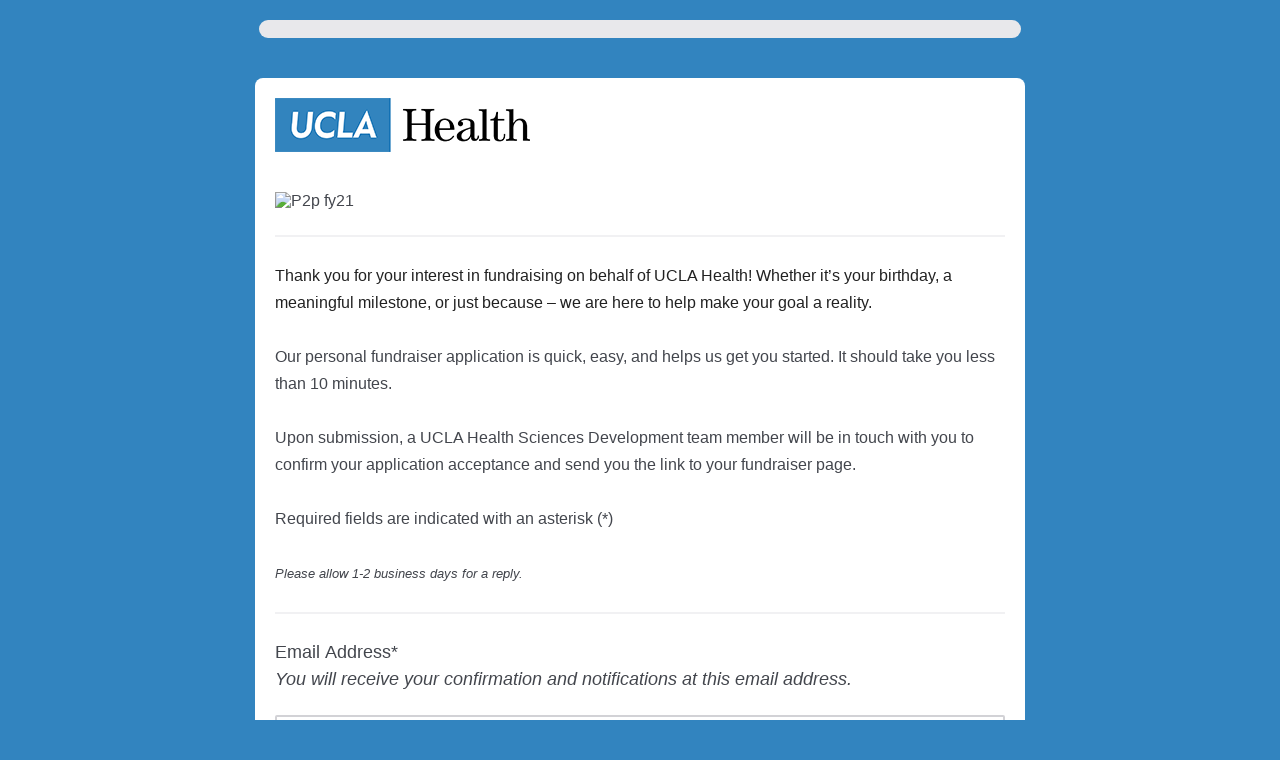

--- FILE ---
content_type: text/html; charset=utf-8
request_url: https://uclahs.az1.qualtrics.com/jfe/form/SV_87hV0ZCy7fvc3hH
body_size: 27222
content:
<!DOCTYPE html>
<html class="JFEScope">
<head>
    <meta charset="UTF-8">
    <meta http-equiv="X-UA-Compatible" content="IE=edge">
    <meta name="apple-mobile-web-app-capable" content="yes">
    <meta name="mobile-web-app-capable" content="yes">
    <title>UCLA Health Personal Fundraising | Create Your Fundraiser</title>
    
        <link rel="dns-prefetch" href="//co1.qualtrics.com/WRQualtricsShared/">
        <link rel="preconnect" href="//co1.qualtrics.com/WRQualtricsShared/">
    
    <meta name="description" content="Qualtrics sophisticated online survey software solutions make creating online surveys easy. Learn more about Research Suite and get a free account today.">
    <meta name="robots" content="noindex">
    <meta id="meta-viewport" name="viewport" content="width=device-width, initial-scale=1, minimum-scale=1, maximum-scale=2.5">
    <meta property="og:title" content="UCLA Health Personal Fundraising | Create Your Fundraiser">
    <meta property="og:description" content="Qualtrics sophisticated online survey software solutions make creating online surveys easy. Learn more about Research Suite and get a free account today.">
    
    <script>(function(w) {
  'use strict';
  if (w.history && w.history.replaceState) {
    var path = w.location.pathname;
    var jfePathRegex = /^\/jfe\d+\//;

    if (jfePathRegex.test(path)) {
      w.history.replaceState(null, null, w.location.href.replace(path, path.replace(jfePathRegex, '/jfe/')));
    }
  }
})(window);
</script>
</head>
    <body id="SurveyEngineBody">
    <noscript><style>#pace{display: none;}</style><div style="padding:8px 15px;font-family:Helvetica,Arial,sans-serif;background:#fcc;border:1px solid #c55">Javascript is required to load this page.</div></noscript>
    
        <style type='text/css'>#pace{background:#fff;position:absolute;top:0;bottom:0;left:0;right:0;z-index:1}#pace::before{content:'';display:block;position:fixed;top:30%;right:50%;width:50px;height:50px;border:6px solid transparent;border-top-color:#0b6ed0;border-left-color:#0b6ed0;border-radius:80px;animation:q 1s linear infinite;margin:-33px -33px 0 0;box-sizing:border-box}@keyframes q{0%{transform:rotate(0)}100%{transform:rotate(360deg)}}
</style>
        <div id='pace'></div>
    
    <script type="text/javascript">
      window.QSettings = {
          
        jfeVersion: "769e2b61e097acbecfd853e4c1ac8e48a17561c3",
        publicPath: "/jfe/static/dist/",
        cbs: [], bootstrapSkin: null, ab: false,
        getPT: function(cb) {
          if (this.pt !== undefined) {
            cb(this.success, this.pt);
          } else {
            this.cbs.push(cb);
          }
        },
        setPT: function(s, pt) {
          this.success = s;
          this.pt = pt;
          if (this.cbs.length) {
            for (var i = 0; i < this.cbs.length; i++) {
              this.cbs[i](s, pt);
            }
          }
        }
      };
    </script>
    <div id="skinPrefetch" style="position: absolute; visibility: hidden" class="JFEContent SkinV2 webkit CSS3"></div>
    <script>(()=>{"use strict";var e,r,t,a,o,c={},n={};function d(e){var r=n[e];if(void 0!==r)return r.exports;var t=n[e]={id:e,loaded:!1,exports:{}};return c[e].call(t.exports,t,t.exports,d),t.loaded=!0,t.exports}d.m=c,e=[],d.O=(r,t,a,o)=>{if(!t){var c=1/0;for(l=0;l<e.length;l++){for(var[t,a,o]=e[l],n=!0,f=0;f<t.length;f++)(!1&o||c>=o)&&Object.keys(d.O).every(e=>d.O[e](t[f]))?t.splice(f--,1):(n=!1,o<c&&(c=o));if(n){e.splice(l--,1);var i=a();void 0!==i&&(r=i)}}return r}o=o||0;for(var l=e.length;l>0&&e[l-1][2]>o;l--)e[l]=e[l-1];e[l]=[t,a,o]},d.n=e=>{var r=e&&e.__esModule?()=>e.default:()=>e;return d.d(r,{a:r}),r},t=Object.getPrototypeOf?e=>Object.getPrototypeOf(e):e=>e.__proto__,d.t=function(e,a){if(1&a&&(e=this(e)),8&a)return e;if("object"==typeof e&&e){if(4&a&&e.__esModule)return e;if(16&a&&"function"==typeof e.then)return e}var o=Object.create(null);d.r(o);var c={};r=r||[null,t({}),t([]),t(t)];for(var n=2&a&&e;"object"==typeof n&&!~r.indexOf(n);n=t(n))Object.getOwnPropertyNames(n).forEach(r=>c[r]=()=>e[r]);return c.default=()=>e,d.d(o,c),o},d.d=(e,r)=>{for(var t in r)d.o(r,t)&&!d.o(e,t)&&Object.defineProperty(e,t,{enumerable:!0,get:r[t]})},d.f={},d.e=e=>Promise.all(Object.keys(d.f).reduce((r,t)=>(d.f[t](e,r),r),[])),d.u=e=>"c/"+{196:"vendors~recaptchav3",233:"db",438:"vendors~mockForm",821:"barrel-roll",905:"ss",939:"bf",1044:"matrix",1075:"mc",1192:"meta",1205:"timing",1365:"hmap",1543:"recaptchav3",1778:"slide",1801:"fade",2042:"jsApi",2091:"advance-button-template",2292:"hotspot",2436:"slider",2552:"vendors~scoring~cs~matrix",2562:"flip",2603:"mockForm",2801:"fancybox",3432:"mp",4522:"scoring",4863:"dd",5321:"vendors~mockForm~response-summary~fileupload",5330:"fileupload",5453:"default~cs~slider~ss",5674:"pgr",5957:"response-summary",6023:"vendors~fileupload",6198:"te",6218:"ro",6246:"focus-handler",6255:"captcha",6500:"default~hl~hotspot~matrix",6507:"prototype",7211:"sbs",7529:"cs",7685:"preview",7719:"default~hmap~pgr~ro~te~timing",8095:"default~cs~slider",8393:"draw",8606:"default~captcha~cs~db~dd~draw~fileupload~hmap~hl~hotspot~matrix~mc~meta~pgr~ro~sbs~slider~ss~te~timing",9679:"toc",9811:"hl"}[e]+"."+{196:"97848bc9e7c6051ecccc",233:"8ba9f6447cd314fbb68a",438:"53d5364f2fde015d63eb",821:"7889bb8e29b6573a7c1e",905:"351d3164dfd98410d564",939:"eec2597b947c36022f6d",1044:"d8d7465fc033fbb10620",1075:"86a63d9fd6b94fccd78b",1192:"2bda7fa2af76817782a5",1205:"e0a338ca75eae4b40cc1",1365:"b3a7378eb91cc2c32d41",1543:"c245bb2c6da0a1de2911",1778:"89aa23ad976cab36539d",1801:"8cb2d1667aca0bc1260e",2042:"c48c082656b18079aa7e",2091:"4f0959084e4a4a187d1d",2292:"14fd8d7b863312b03015",2436:"96ce9dfbc69cf4a6f014",2552:"7cd2196cef0e70bb9e8a",2562:"3266dde7e4660ffcef3a",2603:"c8f6cb94cd9e79b57383",2801:"685cee5836e319fa57a8",3432:"6ae4057caed354cea4bd",4522:"1beb1b30ccc2fa30924f",4863:"4a0994a3732ac4fec406",5321:"41b49ced3a7a9cce58ab",5330:"4e241617d0d8f9638bed",5453:"171b59120e19c43bc4c6",5674:"144a9eb1a74ebd10fb2f",5957:"18b07be3e10880ac7370",6023:"2f608006811a8be8971c",6198:"31e404ce9bb91ad2fdc1",6218:"3cb64ba46db80f90121a",6246:"ba7b22b6a40782e5e004",6255:"a511708ee09ee539c882",6500:"e988cfdc3a56d687c346",6507:"63afbf731c56ba97ae7b",7211:"2d043279f45787cdbc6a",7529:"6440499b8bf1aaf62693",7685:"1241170f420176c2c6ef",7719:"8714f0d6579c8e712177",8095:"3b318c0e91b8cce117d5",8393:"2a48f184a447969fff1f",8606:"017a626bdaafbf05c221",9679:"20b914cfa638dfe959cc",9811:"e3e744cd3ab59c8be98b"}[e]+".min.js",d.miniCssF=e=>"fancybox.0bb59945b9873f54214a.min.css",d.g=function(){if("object"==typeof globalThis)return globalThis;try{return this||new Function("return this")()}catch(e){if("object"==typeof window)return window}}(),d.o=(e,r)=>Object.prototype.hasOwnProperty.call(e,r),a={},o="javascriptformengine:",d.l=(e,r,t,c)=>{if(a[e])a[e].push(r);else{var n,f;if(void 0!==t)for(var i=document.getElementsByTagName("script"),l=0;l<i.length;l++){var b=i[l];if(b.getAttribute("src")==e||b.getAttribute("data-webpack")==o+t){n=b;break}}n||(f=!0,(n=document.createElement("script")).charset="utf-8",n.timeout=120,d.nc&&n.setAttribute("nonce",d.nc),n.setAttribute("data-webpack",o+t),n.src=e),a[e]=[r];var s=(r,t)=>{n.onerror=n.onload=null,clearTimeout(u);var o=a[e];if(delete a[e],n.parentNode&&n.parentNode.removeChild(n),o&&o.forEach(e=>e(t)),r)return r(t)},u=setTimeout(s.bind(null,void 0,{type:"timeout",target:n}),12e4);n.onerror=s.bind(null,n.onerror),n.onload=s.bind(null,n.onload),f&&document.head.appendChild(n)}},d.r=e=>{"undefined"!=typeof Symbol&&Symbol.toStringTag&&Object.defineProperty(e,Symbol.toStringTag,{value:"Module"}),Object.defineProperty(e,"__esModule",{value:!0})},d.nmd=e=>(e.paths=[],e.children||(e.children=[]),e),d.p="",(()=>{if("undefined"!=typeof document){var e=e=>new Promise((r,t)=>{var a=d.miniCssF(e),o=d.p+a;if(((e,r)=>{for(var t=document.getElementsByTagName("link"),a=0;a<t.length;a++){var o=(n=t[a]).getAttribute("data-href")||n.getAttribute("href");if("stylesheet"===n.rel&&(o===e||o===r))return n}var c=document.getElementsByTagName("style");for(a=0;a<c.length;a++){var n;if((o=(n=c[a]).getAttribute("data-href"))===e||o===r)return n}})(a,o))return r();((e,r,t,a,o)=>{var c=document.createElement("link");c.rel="stylesheet",c.type="text/css",d.nc&&(c.nonce=d.nc),c.onerror=c.onload=t=>{if(c.onerror=c.onload=null,"load"===t.type)a();else{var n=t&&t.type,d=t&&t.target&&t.target.href||r,f=new Error("Loading CSS chunk "+e+" failed.\n("+n+": "+d+")");f.name="ChunkLoadError",f.code="CSS_CHUNK_LOAD_FAILED",f.type=n,f.request=d,c.parentNode&&c.parentNode.removeChild(c),o(f)}},c.href=r,t?t.parentNode.insertBefore(c,t.nextSibling):document.head.appendChild(c)})(e,o,null,r,t)}),r={3454:0};d.f.miniCss=(t,a)=>{r[t]?a.push(r[t]):0!==r[t]&&{2801:1}[t]&&a.push(r[t]=e(t).then(()=>{r[t]=0},e=>{throw delete r[t],e}))}}})(),(()=>{var e={3454:0};d.f.j=(r,t)=>{var a=d.o(e,r)?e[r]:void 0;if(0!==a)if(a)t.push(a[2]);else if(3454!=r){var o=new Promise((t,o)=>a=e[r]=[t,o]);t.push(a[2]=o);var c=d.p+d.u(r),n=new Error;d.l(c,t=>{if(d.o(e,r)&&(0!==(a=e[r])&&(e[r]=void 0),a)){var o=t&&("load"===t.type?"missing":t.type),c=t&&t.target&&t.target.src;n.message="Loading chunk "+r+" failed.\n("+o+": "+c+")",n.name="ChunkLoadError",n.type=o,n.request=c,a[1](n)}},"chunk-"+r,r)}else e[r]=0},d.O.j=r=>0===e[r];var r=(r,t)=>{var a,o,[c,n,f]=t,i=0;if(c.some(r=>0!==e[r])){for(a in n)d.o(n,a)&&(d.m[a]=n[a]);if(f)var l=f(d)}for(r&&r(t);i<c.length;i++)o=c[i],d.o(e,o)&&e[o]&&e[o][0](),e[o]=0;return d.O(l)},t=self.webpackChunkjavascriptformengine=self.webpackChunkjavascriptformengine||[];t.forEach(r.bind(null,0)),t.push=r.bind(null,t.push.bind(t))})()})();</script>
    <script src="/jfe/static/dist/jfeLib.41e905943427321fa036.min.js" crossorigin="anonymous"></script>
    <script src="/jfe/static/dist/jfe.39be4855c331cd029895.min.js" crossorigin="anonymous"></script>


    <link href="/jfe/themes/skins/uclahs/uclahs_1/version-1680555121158-0e5e09/stylesheet.css" rel="stylesheet">

    <link id="rtlStyles" rel="stylesheet" type="text/css">
    <style id="customStyles"></style>

    <style>
      .JFEScope .questionFocused   .advanceButtonContainer {transition:opacity .3s!important;visibility:unset;opacity:1}
      .JFEScope .questionUnfocused .advanceButtonContainer, .advanceButtonContainer {transition:opacity .3s!important;visibility:hidden;opacity:0}
      .Skin .Bipolar .bipolar-mobile-header, .Skin .Bipolar .desktop .bipolar-mobile-header, .Skin .Bipolar .mobile .ColumnLabelHeader {display: none}

      /* Change color of question validation warnings */
      .Skin .ValidationError.Warn {color: #e9730c;}

      /* Hide mobile preview scrollbar for Chrome, Safari and Opera */
      html.MobilePreviewFrame::-webkit-scrollbar { display: none; }

      /* Hide mobile preview scrollbar for IE and Edge */
      html.MobilePreviewFrame { -ms-overflow-style: none; scrollbar-width: none; }
    </style>
    <style type="text/css">.accessibility-hidden{height:0;width:0;overflow:hidden;position:absolute;left:-999px}</style>
    <div id="polite-announcement" class="accessibility-hidden" aria-live="polite" aria-atomic="true"></div>
    <div id="assertive-announcement" class="accessibility-hidden" aria-live="assertive" role="alert" aria-atomic="true"></div>
    <script type="text/javascript">
      (function () {
        var o = {};
        try {
          Object.defineProperty(o,'compat',{value:true,writable:true,enumerable:true,configurable:true});
        } catch (e) {};
        if (o.compat !== true || document.addEventListener === undefined) {
          window.location.pathname = '/jfe/incompatibleBrowser';
        }

        var fv = document.createElement('link');
        fv.rel = 'apple-touch-icon';
        fv.href = "/brand-management/apple-touch-icon";
        document.getElementsByTagName('head')[0].appendChild(fv);
      })();
      QSettings.ab = false;
      document.title = "UCLA Health Personal Fundraising | Create Your Fundraiser";
      
      (function(s) {
        QSettings.bootstrapSkin = s;
        var sp = document.getElementById('skinPrefetch');
        if (sp) {
          sp.innerHTML = s;
        }
      })("<meta name=\"HandheldFriendly\" content=\"true\" />\n<meta name = \"viewport\" content = \"user-scalable = no, maximum-scale=1, minimum-scale=1, initial-scale = 1, width = device-width\" />\n<div class='Skin'>\n\t<div id=\"Overlay\"></div>\n\t<div id=\"Wrapper\">\n\t\t<div id='ProgressBar'>{~ProgressBar~}</div>\n\t\t<div class='SkinInner'>\n\t\t\t<div id='LogoContainer'>\n\t\t\t\t<div id='Logo'></div>\n\t\t\t</div>\n\t\t\t<div id='HeaderContainer'>\n\t\t\t\t\t<div id='Header'>{~Header~}</div>\n\t\t\t\t</div>\n\t\t\t<div id='SkinContent'>\n\t\t\t\t<div id='Questions'>{~Question~}</div>\n\t\t\t\t<div id='Buttons'>{~Buttons~}</div>\n\t\t\t</div>\n\t\t</div>\n\t\t<div id='Footer'>{~Footer~}</div>\n\t\t<div id='PushStickyFooter'></div>\n\t</div>\n\t<div id=\"Plug\" style=\"display:block !important;\"><a style=\"display:block !important;\" href=\"http://www.qualtrics.com/\" target=\"_blank\">{~Plug~}</a></div>\n</div>\n<script>Qualtrics.SurveyEngine.addOnload(Qualtrics.uniformLabelHeight);<\/script>\n\n<script>\n//TM6 Question Text Cell Padding\n\t//JFE\n\tPage.on('ready:imagesLoaded',function() {\n\t\tvar t = jQuery(\".QuestionText table\");\n\t  for (i=0; i<t.length; i++) {\n\t    if (t[i].cellPadding != undefined) {\n\t      var p = t[i].cellPadding + \"px\";\n\t      t.eq(i).find(\"th\").css(\"padding\",p);\n\t      t.eq(i).find(\"td\").css(\"padding\",p);\n\t    }\n\t  }\n\t});\n\t//SE\n\tjQuery(window).on('load', function() {\n\t\tif (jQuery(\"div\").hasClass(\"JFE\") == false) {\n\t    var t = jQuery(\".QuestionText table\");\n\t    for (i=0; i<t.length; i++) {\n\t      if (t[i].cellPadding != undefined) {\n\t        var p = t[i].cellPadding + \"px\";\n\t        t.eq(i).find(\"th\").css(\"padding\",p);\n\t        t.eq(i).find(\"td\").css(\"padding\",p);\n\t      }\n\t    }\n\t\t};\n\t});\n//TM21 iOS Text Box Width Fix\n\t//JFE\n\tPage.on('ready:imagesLoaded',function() {\n\t\tfunction isIE () {\n\t  \tvar myNav = navigator.userAgent.toLowerCase();\n\t  \treturn (myNav.indexOf('msie') != -1) ? parseInt(myNav.split('msie')[1]) : false;\n\t\t}\n\t\tif (!isIE()) {\n\t\t\tvar mq = window.matchMedia( \"(max-width: 480px)\" );\n\t\t\tif (mq.matches == true) {\n\t\t\t\tjQuery(\".Skin .MC .TextEntryBox\").css(\"width\",\"100%\");\n\t\t\t\tjQuery(\".Skin .TE .ESTB .InputText\").css(\"width\",\"100%\");\n\t\t\t\tjQuery(\".Skin .TE .FORM .InputText\").css(\"width\",\"100%\");\n\t\t\t\tjQuery(\".Skin .TE .ML .InputText\").css(\"width\",\"100%\");\n\t\t\t\tjQuery(\".Skin .TE .PW .InputText\").css(\"width\",\"100%\");\n\t\t\t\tjQuery(\".Skin .TE .SL .InputText\").css(\"width\",\"100%\");\n\t\t\t};\n\t\t};\n\t});\n\t//SE\n\tjQuery(window).on('load', function() {\n\t\tfunction isIE () {\n\t  \tvar myNav = navigator.userAgent.toLowerCase();\n\t  \treturn (myNav.indexOf('msie') != -1) ? parseInt(myNav.split('msie')[1]) : false;\n\t\t}\n\t\tif (!isIE()) {\n\t\t\tvar mq = window.matchMedia( \"(max-width: 480px)\" );\n\t\t\tif (jQuery(\"div\").hasClass(\"JFE\") == false && mq.matches == true) {\n\t\t\t\tjQuery(\".Skin .MC .TextEntryBox\").css(\"width\",\"100%\");\n\t\t\t\tjQuery(\".Skin .TE .ESTB .InputText\").css(\"width\",\"100%\");\n\t\t\t\tjQuery(\".Skin .TE .FORM .InputText\").css(\"width\",\"100%\");\n\t\t\t\tjQuery(\".Skin .TE .ML .InputText\").css(\"width\",\"100%\");\n\t\t\t\tjQuery(\".Skin .TE .PW .InputText\").css(\"width\",\"100%\");\n\t\t\t\tjQuery(\".Skin .TE .SL .InputText\").css(\"width\",\"100%\");\n\t\t\t};\n\t\t};\n\t});\n<\/script>\n");
      
      
      (function() {
        var fv = document.createElement('link');
        fv.type = 'image/x-icon';
        fv.rel = 'icon';
        fv.href = "https://uclahs.az1.qualtrics.com/brand-management/brand-assets/uclahs/favicon.ico";
        document.getElementsByTagName('head')[0].appendChild(fv);
      }());
      
      
    </script>
        <script type="text/javascript">
          (function(appData) {
            if (appData && typeof appData === 'object' && '__jfefeRenderDocument' in appData) {
              var doc = appData.__jfefeRenderDocument

              if (doc === 'incompatible') {
                window.location = '/jfe/incompatibleBrowser';
                return
              }

              window.addEventListener('load', function() {
                // farewell jfe
                delete window.QSettings
                delete window.webpackJsonp
                delete window.jQuery
                delete window.ErrorWatcher
                delete window.onLoadCaptcha
                delete window.experimental
                delete window.Page

                var keys = Object.keys(window);
                for (let i in keys) {
                  var name = keys[i];
                  if (name.indexOf('jQuery') === 0) {
                    delete window[name];
                    break;
                  }
                }

                document.open();
                document.write(doc);
                document.close();
              })
            } else {
              // prevent document.write from replacing the entire page
              window.document.write = function() {
                log.error('document.write is not allowed and has been disabled.');
              };

              QSettings.setPT(true, appData);
            }
          })({"FormSessionID":"FS_7QLu5o4laR5P84N","QuestionIDs":["QID22","QID3","QID5","QID6","QID7","QID8"],"QuestionDefinitions":{"QID22":{"DefaultChoices":false,"DataExportTag":"Q19","QuestionType":"DB","Selector":"GRB","SubSelector":"WOTXB","Configuration":{"QuestionDescriptionOption":"UseText"},"Validation":{"Settings":{"Type":"None"}},"GradingData":[],"Language":{"EN":{"QuestionText":"P2p fy21"}},"NextChoiceId":4,"NextAnswerId":1,"Graphics":"IM_b0ZVBS3XdF7Y9vv","GraphicsDescription":"P2p fy21","QuestionID":"QID22","SurveyLanguage":"EN","FullImageURL":"https://uclahs.az1.qualtrics.com/WRQualtricsControlPanel/Graphic.php?IM=IM_b0ZVBS3XdF7Y9vv"},"QID3":{"DefaultChoices":false,"DataExportTag":"Q3","QuestionType":"DB","Selector":"TB","Configuration":{"QuestionDescriptionOption":"UseText"},"Validation":{"Settings":{"Type":"None"}},"GradingData":[],"Language":{"EN":{"QuestionText":"<span style=\"font-size:16px;\"><span style=\"font-family:Arial,Helvetica,sans-serif;\"><span style=\"color: rgba(0, 0, 0, 0.87); white-space: pre-wrap;\">Thank you for your interest in fundraising on behalf of UCLA Health! Whether it’s your birthday, a meaningful milestone, or just because – we are here to help make your goal a reality. </span></span></span><div><font color=\"rgba(0, 0, 0, 0.870588235294118)\"><span style=\"font-size: 16px; white-space: pre-wrap;\"><br></span></font>\n<p><span style=\"font-size:16px;\"><span style=\"font-family:Arial,Helvetica,sans-serif;\">Our personal fundraiser application is quick, easy, and helps us get you started. It should take you less than 10 minutes.</span></span></p><p><span style=\"font-size:16px;\"><span style=\"font-family:Arial,Helvetica,sans-serif;\"><br></span></span></p>\n\n<p><span style=\"font-size:16px;\"><span style=\"font-family:Arial,Helvetica,sans-serif;\">Upon submission, a UCLA Health Sciences Development team member will be in touch with you to confirm your application acceptance and send you the link to your fundraiser page.</span></span></p><p><span style=\"font-size:16px;\"><span style=\"font-family:Arial,Helvetica,sans-serif;\"><br></span></span></p><p><span style=\"font-size:16px;\"><span style=\"font-family:Arial,Helvetica,sans-serif;\">Required fields are indicated with an asterisk (*)</span></span></p><p><span style=\"font-size:16px;\"><span style=\"font-family:Arial,Helvetica,sans-serif;\"><br></span></span></p>\n\n<p><em><span style=\"font-size:13px;\"><span style=\"font-family:Arial,Helvetica,sans-serif;\">Please allow 1-2 business days for a reply.</span></span></em></p></div>"}},"NextChoiceId":4,"NextAnswerId":1,"QuestionID":"QID3","DataVisibility":{"Private":false,"Hidden":false},"SurveyLanguage":"EN"},"QID5":{"DefaultChoices":false,"DataExportTag":"Q5","QuestionType":"TE","Selector":"SL","Configuration":{"QuestionDescriptionOption":"UseText","AllowFreeResponse":"false"},"Validation":{"Settings":{"ForceResponse":"ON","ForceResponseType":"ON","Type":"ContentType","ContentType":"ValidEmail","ValidDateType":"DateWithFormat","ValidPhoneType":"ValidUSPhone","ValidZipType":"ValidUSZip"}},"GradingData":[],"Language":{"EN":{"QuestionText":"Email Address*<br />\n<em>You will receive your confirmation and notifications at this email address.</em>"}},"NextChoiceId":4,"NextAnswerId":1,"QuestionID":"QID5","DataVisibility":{"Private":false,"Hidden":false},"SearchSource":{"AllowFreeResponse":"false"},"SurveyLanguage":"EN"},"QID6":{"DefaultChoices":false,"DataExportTag":"Q6","QuestionType":"TE","Selector":"SL","Configuration":{"QuestionDescriptionOption":"UseText","AllowFreeResponse":"false"},"Validation":{"Settings":{"ForceResponse":"ON","ForceResponseType":"ON","Type":"None"}},"GradingData":[],"Language":{"EN":{"QuestionText":"First Name*"}},"NextChoiceId":4,"NextAnswerId":1,"QuestionID":"QID6","DataVisibility":{"Private":false,"Hidden":false},"SurveyLanguage":"EN"},"QID7":{"DefaultChoices":false,"DataExportTag":"Q7","QuestionType":"TE","Selector":"SL","Configuration":{"QuestionDescriptionOption":"UseText","AllowFreeResponse":"false"},"Validation":{"Settings":{"ForceResponse":"ON","ForceResponseType":"ON","Type":"None"}},"GradingData":[],"Language":{"EN":{"QuestionText":"Last Name*"}},"NextChoiceId":4,"NextAnswerId":1,"QuestionID":"QID7","DataVisibility":{"Private":false,"Hidden":false},"SurveyLanguage":"EN"},"QID8":{"DefaultChoices":false,"DataExportTag":"Q8","QuestionType":"TE","Selector":"SL","Configuration":{"QuestionDescriptionOption":"UseText","AllowFreeResponse":"false"},"Validation":{"Settings":{"ForceResponse":"ON","ForceResponseType":"ON","Type":"ContentType","ContentType":"ValidPhone","ValidDateType":"DateWithFormat","ValidPhoneType":"ValidUSPhone","ValidZipType":"ValidUSZip"}},"GradingData":[],"Language":{"EN":{"QuestionText":"Phone Number*"}},"NextChoiceId":4,"NextAnswerId":1,"QuestionID":"QID8","DataVisibility":{"Private":false,"Hidden":false},"SurveyLanguage":"EN"}},"NextButton":null,"PreviousButton":false,"Count":6,"Skipped":0,"NotDisplayed":0,"LanguageSelector":null,"Messages":{"PoweredByQualtrics":"Powered by Qualtrics","PoweredByQualtricsLabel":"Powered by Qualtrics: Learn more about Qualtrics in a new tab","A11yNextPage":"You are on the next page","A11yPageLoaded":"Page Loaded","A11yPageLoading":"Page is loading","A11yPrevPage":"You are on the previous page","FailedToReachServer":"We were unable to connect to our servers. Please check your internet connection and try again.","ConnectionError":"Connection Error","IPDLError":"Sorry, an unexpected error occurred.","Retry":"Retry","Cancel":"Cancel","Language":"Language","Done":"Done","AutoAdvanceLabel":"or press Enter","DecimalSeparator":"Please exclude commas and if necessary use a point as a decimal separator.","IE11Body":"You are using an unsupported browser. Qualtrics surveys will no longer load in Internet Explorer 11 after March 15, 2024.","BipolarPreference":"Select this answer if you prefer %1 over %2 by %3 points.","BipolarNoPreference":"Select this answer if you have no preference between %1 and %2.","Blank":"Blank","CaptchaRequired":"Answering the captcha is required to proceed","MCMSB_Instructions":"To select multiple options in a row, click and drag your mouse or hold down Shift when selecting. To select non-sequential options, hold down Control (on a PC) or Command (on a Mac) when clicking. To deselect an option, hold down Control or Command and click on a selected option.","MLDND_Instructions":"Drag and drop each item from the list into a bucket.","PGR_Instructions":"Drag and drop items into groups. Within each group, rank items by dragging and dropping them into place.","ROSB_Instructions":"Select items and then rank them by clicking the arrows to move each item up and down."},"IsPageMessage":false,"ErrorCode":null,"PageMessageTranslations":{},"CurrentLanguage":"EN","FallbackLanguage":"EN","QuestionRuntimes":{"QID22":{"Highlight":false,"ID":"QID22","Type":"DB","Selector":"GRB","SubSelector":"WOTXB","ErrorMsg":null,"TerminalAuthError":false,"Valid":false,"MobileFirst":false,"QuestionTypePluginProperties":null,"CurrentMultiPageQuestionIndex":0,"Displayed":true,"PreValidation":{"Settings":{"Type":"None"}},"Graphics":"https://uclahs.az1.qualtrics.com/WRQualtricsControlPanel/Graphic.php?IM=IM_b0ZVBS3XdF7Y9vv","GraphicsDescription":"P2p fy21","IsAutoAuthFailure":false,"ErrorSeverity":null,"PDPErrorMsg":null,"PDPError":null,"QuestionText":"P2p fy21","Active":true},"QID3":{"Highlight":false,"ID":"QID3","Type":"DB","Selector":"TB","SubSelector":null,"ErrorMsg":null,"TerminalAuthError":false,"Valid":false,"MobileFirst":false,"QuestionTypePluginProperties":null,"CurrentMultiPageQuestionIndex":0,"Displayed":true,"PreValidation":{"Settings":{"Type":"None"}},"IsAutoAuthFailure":false,"ErrorSeverity":null,"PDPErrorMsg":null,"PDPError":null,"QuestionText":"<span style=\"font-size:16px;\"><span style=\"font-family:Arial,Helvetica,sans-serif;\"><span style=\"color: rgba(0, 0, 0, 0.87); white-space: pre-wrap;\">Thank you for your interest in fundraising on behalf of UCLA Health! Whether it’s your birthday, a meaningful milestone, or just because – we are here to help make your goal a reality. </span></span></span><div><font color=\"rgba(0, 0, 0, 0.870588235294118)\"><span style=\"font-size: 16px; white-space: pre-wrap;\"><br></span></font>\n<p><span style=\"font-size:16px;\"><span style=\"font-family:Arial,Helvetica,sans-serif;\">Our personal fundraiser application is quick, easy, and helps us get you started. It should take you less than 10 minutes.</span></span></p><p><span style=\"font-size:16px;\"><span style=\"font-family:Arial,Helvetica,sans-serif;\"><br></span></span></p>\n\n<p><span style=\"font-size:16px;\"><span style=\"font-family:Arial,Helvetica,sans-serif;\">Upon submission, a UCLA Health Sciences Development team member will be in touch with you to confirm your application acceptance and send you the link to your fundraiser page.</span></span></p><p><span style=\"font-size:16px;\"><span style=\"font-family:Arial,Helvetica,sans-serif;\"><br></span></span></p><p><span style=\"font-size:16px;\"><span style=\"font-family:Arial,Helvetica,sans-serif;\">Required fields are indicated with an asterisk (*)</span></span></p><p><span style=\"font-size:16px;\"><span style=\"font-family:Arial,Helvetica,sans-serif;\"><br></span></span></p>\n\n<p><em><span style=\"font-size:13px;\"><span style=\"font-family:Arial,Helvetica,sans-serif;\">Please allow 1-2 business days for a reply.</span></span></em></p></div>","Active":true},"QID5":{"Highlight":false,"ID":"QID5","Type":"TE","Selector":"SL","SubSelector":null,"ErrorMsg":null,"TerminalAuthError":false,"Valid":false,"MobileFirst":false,"QuestionTypePluginProperties":null,"CurrentMultiPageQuestionIndex":0,"Displayed":true,"PreValidation":{"Settings":{"ForceResponse":"ON","ForceResponseType":"ON","Type":"ContentType","ContentType":"ValidEmail","ValidDateType":"DateWithFormat","ValidPhoneType":"ValidUSPhone","ValidZipType":"ValidUSZip"}},"MinChars":null,"MaxChars":null,"IsAutoAuthFailure":false,"ErrorSeverity":null,"PDPErrorMsg":null,"PDPError":null,"QuestionText":"Email Address*<br />\n<em>You will receive your confirmation and notifications at this email address.</em>","Active":true},"QID6":{"Highlight":false,"ID":"QID6","Type":"TE","Selector":"SL","SubSelector":null,"ErrorMsg":null,"TerminalAuthError":false,"Valid":false,"MobileFirst":false,"QuestionTypePluginProperties":null,"CurrentMultiPageQuestionIndex":0,"Displayed":true,"PreValidation":{"Settings":{"ForceResponse":"ON","ForceResponseType":"ON","Type":"None"}},"MinChars":null,"MaxChars":null,"IsAutoAuthFailure":false,"ErrorSeverity":null,"PDPErrorMsg":null,"PDPError":null,"QuestionText":"First Name*","Active":true},"QID7":{"Highlight":false,"ID":"QID7","Type":"TE","Selector":"SL","SubSelector":null,"ErrorMsg":null,"TerminalAuthError":false,"Valid":false,"MobileFirst":false,"QuestionTypePluginProperties":null,"CurrentMultiPageQuestionIndex":0,"Displayed":true,"PreValidation":{"Settings":{"ForceResponse":"ON","ForceResponseType":"ON","Type":"None"}},"MinChars":null,"MaxChars":null,"IsAutoAuthFailure":false,"ErrorSeverity":null,"PDPErrorMsg":null,"PDPError":null,"QuestionText":"Last Name*","Active":true},"QID8":{"Highlight":false,"ID":"QID8","Type":"TE","Selector":"SL","SubSelector":null,"ErrorMsg":null,"TerminalAuthError":false,"Valid":false,"MobileFirst":false,"QuestionTypePluginProperties":null,"CurrentMultiPageQuestionIndex":0,"Displayed":true,"PreValidation":{"Settings":{"ForceResponse":"ON","ForceResponseType":"ON","Type":"ContentType","ContentType":"ValidPhone","ValidDateType":"DateWithFormat","ValidPhoneType":"ValidUSPhone","ValidZipType":"ValidUSZip"}},"MinChars":null,"MaxChars":null,"IsAutoAuthFailure":false,"ErrorSeverity":null,"PDPErrorMsg":null,"PDPError":null,"QuestionText":"Phone Number*","Active":true}},"IsEOS":false,"FailedValidation":false,"PDPValidationFailureQuestionIDs":[],"BlockID":"BL_9zNOlFHcUvHk8a9","FormTitle":"UCLA Health Personal Fundraising | Create Your Fundraiser","SurveyMetaDescription":"Qualtrics sophisticated online survey software solutions make creating online surveys easy. Learn more about Research Suite and get a free account today.","TableOfContents":null,"UseTableOfContents":false,"SM":{"BaseServiceURL":"https://uclahs.az1.qualtrics.com","SurveyVersionID":"9223370438607964111","IsBrandEncrypted":false,"JFEVersionID":"735b404f05034fd5958eca4925d9763566b75295","BrandDataCenterURL":"https://pdx1.qualtrics.com","XSRFToken":"y5tsmX7-_s64KG5EKqTDTg","StartDate":"2026-01-23 03:54:09","StartDateRaw":1769140449983,"BrandID":"uclahs","SurveyID":"SV_87hV0ZCy7fvc3hH","BrowserName":"Chrome","BrowserVersion":"131.0.0.0","OS":"Macintosh","UserAgent":"Mozilla/5.0 (Macintosh; Intel Mac OS X 10_15_7) AppleWebKit/537.36 (KHTML, like Gecko) Chrome/131.0.0.0 Safari/537.36; ClaudeBot/1.0; +claudebot@anthropic.com)","LastUserAgent":"Mozilla/5.0 (Macintosh; Intel Mac OS X 10_15_7) AppleWebKit/537.36 (KHTML, like Gecko) Chrome/131.0.0.0 Safari/537.36; ClaudeBot/1.0; +claudebot@anthropic.com)","QueryString":"","IP":"13.58.77.241","URL":"https://uclahs.az1.qualtrics.com/jfe/form/SV_87hV0ZCy7fvc3hH","BaseHostURL":"https://uclahs.az1.qualtrics.com","ProxyURL":"https://uclahs.az1.qualtrics.com/jfe/form/SV_87hV0ZCy7fvc3hH","JFEDataCenter":"jfe7","dataCenterPath":"jfe7","IsPreview":false,"LinkType":"anonymous","geoIPLocation":{"IPAddress":"13.58.77.241","City":"Richardson","CountryName":"United States","CountryCode":"US","Region":"TX","RegionName":"Texas","PostalCode":"75080","Latitude":32.9636,"Longitude":-96.7468,"MetroCode":623,"Private":false},"geoIPV2Enabled":true,"EDFromRequest":[],"FormSessionID":"FS_7QLu5o4laR5P84N"},"ED":{"SID":"SV_87hV0ZCy7fvc3hH","SurveyID":"SV_87hV0ZCy7fvc3hH","Q_URL":"https://uclahs.az1.qualtrics.com/jfe/form/SV_87hV0ZCy7fvc3hH","UserAgent":"Mozilla/5.0 (Macintosh; Intel Mac OS X 10_15_7) AppleWebKit/537.36 (KHTML, like Gecko) Chrome/131.0.0.0 Safari/537.36; ClaudeBot/1.0; +claudebot@anthropic.com)","Q_CHL":"anonymous","Q_LastModified":1603913696,"Q_Language":"EN"},"PostToStartED":{},"FormRuntime":null,"RuntimePayload":"G0QKdNm0KSV8GoSSkuzHmUKoVBuiAr7cgYeaFuJ3XPKpPhXnGvf1Ab9+wvAGdhlsizuU5iQA+Y5Y2rpyz4h5ml4rS7RLydk49Ziz23KqVAsWkHQYSmQc6i+yIVly034usdlYmd73y2rzxeqtU/slnu4uth0O6rjWCF+49G0UxJoCvtgDgSzpYYKHJXQlupKQ0pSSxKsIApfzxd52roDQe3fq36B0aiuwAr6PK/7w1DlZ0LX9GjZ79+CGHDjvs+inZ5FPdC6mGKeQKIUVndbayfm0y2IWbJBB93gRWDQHFLGlm0eRvx+AM1WQUWOJl14OTyGwdzhKZ9ghO7/AovfBFWu6ZTPLPtb5TBn/y8RyrJZtz2vI7RaNtyQmJPPdKJaEFLfVsaW3aoE9SHjmHd/n+DtXb5O4/noEO4XL5gK91zO2q6xupoflJTqYWeLxMwDjlBlxc3XhyfONbVA18aa8PYrm7A6rSKZitmDhGbyZn/2+wwvyn8hMgN4Cy0xSkbaWLeC0ETC4l4jWwmQPU2UJXw/B2tBAqgiq74qFz4PjHy+yIEg8NQ1MrDy+RjtsClEjSmHrKOvgrVe/2ITvsz9drd9ZepNDiu1LiFg/nj/QraSFN06B9CE5yjdgMIYOvV+TyUpoDw9lrm5fSQDialkGITFfYWQl1jZuUUY8eIRdKCjsiHq7TTH0c+qJZvZVWr6sP8ZDZAfwNg6/Z8Qx/Q+tt05iKF2VgpSY33KoikoEA5YkCEHtzCk+wVflzUpUvXgPmWb/MHsG1u87tLn3DdF3Gr3yQakOSNUEbPUsmlF6ngyBE9Cc+TAzRqfBb0Qib0Y9ZafEq8t2TbuvWf2+FXcbG2nP6tKOMLpdql5ZPeho4EIFjLDdvP5qWkH6lSg5M+E9xjjqSOTW1ZNVIl8znXui/2n7zkg4g9iX9NJzrpxZLKtg4g3pcqTDz5l61rVqAQp9ttCfYRpqzMA27WpityPJmW1Bf4gb9WqadmKVPSJSvN3u4yGxyFsZdMyeFtRIskCCkldETR1bTvlpYhs5UkqD0dOG6mPqQoKRCqr9Q76L0xqa+j4c2/[base64]/yjFMaPTuqN3li6EFrxKp5Xohfsh1MO7shaX1RhCEoXd5mmi8HkH2OzMX+R2sBqYiokBuIMDjeo4zr6SQ6zSbDIC1APvVelgr39T/qG4VsypiwNvdgf9iPWVom4KOIZ4nW/y8m4/8uUqRQxuBp4g4JUYUz1TpsiHeabackoiL7XfPAdXrXa4m9jTq0hiEWDpWdpYs7ewIZXRwqlZ/HTGkLvzWDp2qCEUFhuJ2lyzud3yF3wKX5Zd1zVkoWFxVslYBew0CuxCcZ7Tkb2BWGCLNtjpnp3SU7cNEOr/YYt7jj6xMw+W5ZHCTdTnJcdiuoo5/BsDS6yluOM4EzKr8NDraUeNQFnEABTCdKjOhzzIxS9LyfRHq6C6PYh3rO5WgfG1M5Ww0yN1M2KV8+Kbj/6e6DnldEEstCYqbMowXQ0BZkeW5JM2JN6LW+sTR3Mm0PKvRxbeQF7LDUeRQHFZFRQQk9hRq+ETc0gSoO0+TOmxx3hSr/o1GgS0Bup6gsH8M1lNlOxZ6BvOrKlG1Ou2gdQS2Y3wzoqdd9KMrdjJRf63nfyLKOIj+/EJLjUgZJwzicWcx+wUSfkKolQHbtUgNZ66ok7lQFc7KB/ZqY2UbUf0GnfwpHLdCeQ3N23ACfA02t6E0XYIO3APQI/Awd5p3RHQhI3nCUsmO2pizAXlKQ7t3TRdZR0u03I7DrMGmgu5pV2Msm0IfOzQf5kWPlyMCkPuwQYOSvRgKh27DN+Oit9NnrouP/LYd0oIreqm5Ly/N3zuzffFuuNtttB5spEVoQU/9FuCeEeZbRc3dgywsAprm6X5lmYNsC9X/9WcdGJ+4kHSW46sC0y+qH9HtahbCDW7XvITQqanwNPb5+EGgcszCNuJMSVjsrxLAMSpBqGN31xG2boHobip20gDpo/2rMKuWnMSOqbqfso59r+d7uiq/c1yHqwKAf1Qzte0ptxasDE5o694U8ObC/XXxv3j6wB+82LhK+r5lIOW4fLoIL4zvHvAXx5VrKhisHtr11pgJQqtrD+i7WudnjDA30FG4EkeqYkasXJUb38tdHm9CkuE6ngLy/MDFmnYPPg55fBltWyj6l59jGca/aPtGwdGZk17vWjGbNmo4BxvgOaIh/00F3odYs0r1Wd0R+d5AoeaGjN11pSvP3Fe7xom8Vj+c8UR9qlGPJSxQaFllprm9dwW3NsHxxTEioQNzG1z/Ov/+jWfdYqk1A6MF1hkeChGTMredV8D/Wsz3se9WVdtrkZVvCsf9aJSpAVg/6Wo5imCFB92xxjIx4OpH6B+fVbyssli/aZesRn8JWofuiNuaPWNpWvw3PMo4WDBdTvWRQDF4qwhYxq0NtRyHmtb0Mrd6Q/6f3tvksyVXslFc/9Ray/y63AJPQ2t79wu/lCCTFrYzyV1MSUjLnoXRzaMJKnnTTOhsPm9LXsQOUe2igVrROqWxEi5cwoHehwgcGAaczmoAtX1ktWg8Fm4yQX4tZtasemO5OL+KvSNluMZAhtue8JTdUvcqXNRT8nxeYg7U7HfhZuYqyeyalpA81bjMdIo+Lk/DX2ykdZoc4C31jWUSZz0ZR0fMDst1BmA++YabnQZb9LwPUbVbR8Yn1BXB8BGUuf0jN70SVpqGrNzQqKxsFIj3YH2FVljyR6WRMGQmZC8STEGNCb7fjUdYg42Rnyr/z9ZF5AJMuy6ZByORmAQiybNvF2+1nTqY1vFYT34c8t4OpPoJkcvy09Q64YTge53rLguZLB98aoZO3URZTxzbjYozm+JXfRveiMXA8cwBED/fSmeFOoWB1NZjPg85ZjdQr5b6jFcWqJ/6gmwNoXQMsNx2c1BHlW6j324mG4ddylPSCsffMfJsPAvmyZW6Lf7DGLLj9xI/82dvlzt2kv1brEv4JV7ezNDifz022nvDUjQLN4Qg4RoIzWRUUU3y9WsVJNoohjFik0jozNrcGQ0WaZDx0oa411DpIFeSJKAv/7joRGHMlLDhy9TUXMhc5PRPmZZDutpw1Ze1DqnwHgU8YVSUzBRH+lV9FbBKtT+416bpVqktl1uh+QXzJNziSinRuhmgXHk0T7T713JTaWyowwW6bomIveqqc7V6IgmrSoxIEfX5t4zBSk1nY8rktJVNJH1g/D9ityvB54IMTpQ9mmnPoUJdySi9FnkxyUHZuxWAkD6a2KHjD1roWL6TvXqAdafobmFnLIIJ/CE9m03whd91exYVgJEXgNkh8dSpe0UZBY7ohzQfKYjC5CvoPU8hBRohktSOGbg70GiSXm182PtIawsJqhzyzt+v3IdVInnJCfksAf8hqAUwphUbfV1rLvS0uJ23gN5UkDevdWsBnkmt8FhIOjQils90ps+BVaJ+znjfGa5WoQ/SwyxNPNOB1Kp7N8LTnjWZxH2XPlZ5mxnNBSPm1L0fqohRvWrv/[base64]/iSwdphVSVJnjqRwrPuMa/0eCy5PfBqXD/0JOMjwSaeq1o5owLoTR56xC+3UCTIiJF3o0rMkDJLEiRTW5VDKOqWttONDfG5X6ggOUgRJ2sIN31adNEwwsQrkZJ5PFGDzhAiNR5gztm7KfNzBjh9aevLWHQVKOq/41ov6pCkeJvzdJG+xc6WSjn0n6/oz94n4PQBdWhvRxO1lQQ4lVuS68ouLr5AoLBm5mnyY3oELPvqcejIPaEsqrO5qouufyFCJvap2J8qPC/3isTikMNNCZx6aSsQnhU+QuzlbS0TG4fP6RKJFP02AcjFrGDDEVqa+DGypugUnqqJW5w1C/RJJO0cPU3tf0YhO5fIcZGyFlcbSwbykLeLMkzSgpAK10j6/Fp9bQ9i+ucIHqYUEM3i0woB4cq3dgR2OIA00CMm00NLM7zuVTVMuv2s1JPc0OaU2cCcYgr2GxNv9EyW29VQt2rMCbENb/RQ+iBOCtsUWNSGxcYKP8Xj/A2dKxQY56vKas451FYdlTfaG3eTqb04Ie2V/7rJt6i47I2KAVTUmdP0ciKBbRwTcc56jMI/VXe6Gvi95wj/4vO1w8viSnR56FbFiyrl6uyScF7zqz/43dFleep21X+Ai4ExcXFQuQbOVarZlgjPGu7FxD4CxAcvcSlw0M388MrKoZPVUktCgU9eUGEjPgTTLMopS0ot8WntKDy5BlQCmj9MzUyHVbUTxv/nxZX0nC0gjbvUx9+fOi5jYaeetNmlMkjVh0uN9tGu/UaYjHSAF2dSxl9P1vpuQwPKlvEi7j6m90iCo9Lj8DvGQg8+BP9al/EV1OnP2No9c7ndTRXTZKU9c8E4ulyV6FR3UxdypqSHQ6mN/[base64]/CVzQNRv4/39XRNxTV8oesfOmGrFV4SrMSZCtuh678KHIIoFGQd3EJRaVRjtKH3ORezCm2rbS86L1uD8j5Wf2lCwCmBZre+4eNK3cWBjN2Y7+p5QmJgVOhIPhBHhOAouIprATTsVs3qtTQJ2wbj82K4H5As1UWNofBszKEDO90DqzcQH1Az/To42pVuA2xis6hksW9xo2IBOjTGJwEpqvEj+0cX6b7xavJyg0BWBXCo4n/51/2Wa9z2j+F7We/+5KngZIcLVj7xk/[base64]/diFoN2J69X3LCoSqMtTJSeXgMgLflg94GciKGaF5abmIgBegVGiM9CCZAmZBjauIrgTr3MI0taTVAR8P88O52+nqMfqdYozM085o7jjrS1cU8/n9NFTAmG8sm2IlLykGmH3MvIPhaSPdeNhH4XdH5UjJp0NC8iIzovvEUqs7njgwR4xg/oMFc5MZNaxsgVbxWFAivIJuwE+xQp/g9Qdvit6btAYyIIffmJxXbFr5B8g8YUOlH9Xw+S5j+vBddyM2Zht1IV67tA3+OEYn7EOjK2C6S4NegAfNLnDJ7H+D9kx9vdwJz/TG+u1QU38ZN8hYOtjPwPtWp0UYavjaPfxai1WPHbGKLKfrdR5RWUTfoVcQygas/QRLZecimU/bqvI46xq7tVjwlldRiBSJ1MtDSjFaIJAdQ/+3TYV0KJMVKb69JCFNeLnnaRh6iOZYlvg+k88AEKfaYoWLERnMj4apZSNi+OLuvHXOvYJA1m+fr+gMFzCrjk0pvyBi5MzZNsJo1baNQqnrsb5ZlnHSVMs8GRLNts2g88HS/HNkl1CFVPDGrcQkpS2kJSiOJ9urGr9QY8Yv8EldXEYXYAL/V4b0Zf9TaMrJ/71DHLgUVkAk+qOr30SIDoPlZIzYZOBoMnqQLbWBsmdD564nHM4DWEz2RsCpE22lrpL91XcrXmoYkX5SQwNyEUhAK8SWx5/TO1rpghbuk/[base64]/KL/PUfZKAKBh9i9ANGoZw0jmb+g+3WoOAg+EmLn8ubYMAbuwYAFqlXpbom4JYjvFK81k1hJKYK008zugxPm5bB4W6RUlKRoxlENHWASlf26Vjpr+1ay9rCttFnN3I8x3ffvP2kFpLMFV/K6wImogN7fIqhtCw08+RqQ2pB570pCdi1QH5erki9ipebmbkIF1x5abcVtJePPXrg8IgnIHzB6JBoenaEz7pNWs/gvR6dvX+s36UXHgDMeMX41KusYGw8xPU1YvPfeeXlSOIhqB6dvz5i66qogZ8QrnuNmrW7AvDtXtiopJbXisQcx+k9x46Fp/A7bseqYtok9+avaLqK/hXSZYz9pOjKUILAzwoLfkOzFo2JyGeqxOJTsof+zlZ+WPH9zWnGbEjOr+h1AoXguR8Vfr0PALYCcfy0EObYUE8UghEBudYp9+qYTLUrZPhDxYYWBoevon8m9kOTwsvgDfC56n8QzAXpHHfGS/+Y6HCVrOlj9mQ372D28I5HX4j6spCY/h9iELscxVEb4EJ93IOT3AShWgw15u2Fe/9Cx51atFKvhStM3+/37G1fgaMD1yZdVhCm/9t4bn4ukg/VbIkM7BNPDF69RwSCanjgAp8pwOU5iaYfPAJpDx7YPTtJpRE1zVPcrtOy/TDy0jyrLB4WdF1bQehNp/o4CyK0K6AM8P510stX00inOG/wP1vTHmbp1tFNwS2Em2/9pMdIZ5VBeawGJcFTuVU10vPEC6WBJvdXTDEyuQCwNzKGsMUVyeiGujOROnce+4zBcQXK4e4G1cHHl4fwpd+NE4ifiDGXrXlzPqErU95VA6x3Uh6+h3LLcgs+9uhMBHQQEaZ/9rFf2C282Bv8HHyW7HqYWHhSTC1tTDld019a9UY1FTe1qbqyCaaAoor9TX4EXQV7td0ZXPTd07mIUWMtLh26KLkHipdNCb/qReIFNW/9AgXKIrkrEbUkH5+Gys4HftXKqyqLG/vNcpZn4tAYGM95Ypf31Ic7etbKt8jH08AVF136aMTBT/suDUIVqsJHrrIj68ZHwTAds4nz1NWp6K7Bb5OBWJ3deuHhfU/wdXBUrQHL9XZWfbKbW0LEKdtO/[base64]/XSd6FspGgxkwyMYODR6MyQj1KYgrrhkXr3CDaAZav3+bWLLYjwkspnwx8unHNBrXlOVxtrnko/HQkZNJSalqsOx0hhroKsE2dtE4bf/HwXGmjr4VkMFrSIPtooN1pmkOPFe1ROpK0YG3I2o66P++5YzOm2U0xiBmTwWX58ELzFcxmL22+ZjrBRQ/g0BU6zloagK/EgWx+WP0F3qUTtUEqX7hdgnKeLeiz//Q8uqPvD/Z1yVFoQgqfu3ChUo4atdS4PvjG2f1jxf/r4Bet3FVEMZoJseLxgR6UVUE8Waio7OeuzhKEDwC08n7WZTkZPyM8rfBJZirBoIoeqDG3E58a12cjtgzLQxLMrEVcGtjKensZA+Zh1Gr/Y0+1HHT7XXoGW/[base64]/SrHAIX9N7lVsJUKW5pnTDHYbiqSnOo6BichvievdtJXwbqSabPx52Gym/hUlfQGV1bmGnpnaw0M+Tc4WMIsc+prCXgOCbsnyZclpnLZPhyPPYvX4U2xjNKndz59pOxcZoZoBrH0jAXnbE97Dg232AtnsOiIBpyNpU+ThIUyIl7FCzJLVNII2c22tLeJ/DeHCpEg9ELiyxuJWD5yKkfpBVnadpdQ5bGxXoZKgub+VXezP3BBor4PZi4VTcLXzvaCk8oA6JrsE7cdYAS6IqrOHn1PZflKSpYQvjqMehobycFl3kLdYj3vXc1ePVd3QraRdJ5G1Fhm2iLRPsaNiRzogcS2Ow4SzmMV5hYxVDZbwGgMmlLD7o3oa4/tNH63nnOuifs1nM8GX3B16YbE4OGpnMHYqD5OEHJriyMnF/EG9+ZMpG2Ai2DFgh7Rbhgq7KKJWmaero/q40fBeB+mX7LG85qs6EiDn5h6EiYq4rmSwEXx3QMuxvmbmFNbmm9P7nw1ZO1KFQMTJYh+YmGiNwHHTCAk0AIiRiKqfDg1i40zDLX9b1rqzR4tNVM7rSuU07xjzhvxOGGzJCcUmHg1FeWyF1OnDlGaSOKE2rFEGZ3ocdT/LKtHjgCdeLgnmzesFNoU+UNTaqqaSaoRy/KxcfrtOUv8odsHSf18xnF5m+oxB3YkWfynsHTL4A6GT3HmvEUJ4IDZRMdrdSXrvRjtcg7J/Fnc5fRRKt4Yh4cUrO6d6Wqi5yAQk8M5+ieRTmyZ0kX7xdwxS7vPkNo7QPYRR5tSVmWDk1ALwXTmN3G4ZcECMbw7i/Bsu9Dgcf7pD73HlKpYG2NR4HebibkMA6nBzOH8Q2P3ZxxSJlF86lHHjUGm3MoMdV14N3uRLRx8CQmVL1F2ElAJi3t/a7s1dO1Opjwa7KBwszu4yIOiVRdGjPEc/PrpG9+4P1ZtvOxLkF2Fj9I7iQfPKcM3Uen221ou39UwReRgla7qOb3UX6Eht3ucN+YBqD/JxE62xDgKJR6GcqS7S/EW0VZKaba/dyjZ537c+ZapYgMxcpFY4zRfuD07byKGhKXu/nQ2XtYJlnNTBnSaWbtMGryyQgqfmmn5+CW/urnM5cLn3+wc0mDSZv+t+hecebsRpCcVzuDszwmx2n/zrcLvnWSMdlPYenv5fMmiAzVBjyVzubeNENcJxQsg3qsf4pshZ9btuXzY8AhzB9DmGPJKBudmnUEX5TI84KCsPGzjRlvBS+PmBne/xvs0IjWYNbY4rdTFFGjO7BEUZoznfhc+oQ7wAdV8oWqJggXkg1kC1BGkAQDjPDZx5fzzKimrn0PLk1KhEv9zAP3NzslUev5WIZuskxYCoRacwykcbZNINm9nxDSKcq/C9EtYNnWNDIxK28A4wNGInwGpSCq6pVXxpA0X9ol0WMQ0HwODdqDbdN8EsXuI/l8PLNDDZ7/iphriFf6NWFrEZAAyniJ55r5jvT5HuD/brMp2g8XsNGg/yy9P0AL4Zo/u+WG3gcjCJU6JqXLO9/CyLipXDZu65VzOy/lPNI4IYw75Z2ekZDRjXzpCXz+P6zUWJEKlhVHAJXXNph6FRApxk+HNQiIkaIEf/oo3aRpRk0rg2P13mbBpaxKt9r2uSZAbKRdG2ISC7Lse7TX9cvN6E5mizWHkl0xEBM+O8yZyuMn9bmv9kXxVd5HSOooNyJnIGEHwq+z7nkXGryqfWyx2+j9isCVHxtQFdNvQPhiagS0kcHJokYDXSdEHZdcBeHqmTSDAaL8P9+cMTkqArSwW0yeP2KUf/nwZR4QgfIig7MhCIVO2zK89DCo63+JTXd8Ir0z4h+iQz05oqGgNp2aVfzB/uHomRomRNXoh9PKIWPdV81Z95bqMODrDqpdIiXUO9m30/mP9JqIeVQkkVBDkRowjMwyqa7+c39mST6K6rQmoQEdgW/[base64]/3vyUA5xmOqsok80vMJGqQO9XZEjXPsPg58as4U/ijdXyHblupukOuUWeQYD2Gg+X0igYchIVCKveshk0FWiXMlZjkmL9pXtrbkBqlatLlVqb+KGtTagA1nUdWzaIAh8VSwwpYPvFyl6Lf4HZ/Sj9X+eA4u3I/IDeGS2HAAwmoWmBhRjUiZyZLmv4x9L9YFCQW9gHogeqN4tIMWnF/hq5S71rYpYYXFdZJ8h6F+8aKFx2eq6nYYVofvqxmV964aThXWRhsintdsqBlJDmgTrtC/[base64]/4qlwSjYo2kVfdu1z5lKjPp+EQMkHXOM037gA+iKQ0zJs0wYd3FTmJn0TJDiiDYY6VwQogY1g6BMbBkS81vtZS+kH9hl4iTgdDB6AgKfWqm+Gjc5CsJdqRZd+G3bLVlW++kRF/gkCw4BmRR4Bbk0XA+9D8q7dGzDOzycwxkLga+v7/NvqA6FpowoqI3ThAJLyGpXEGVmbLfh4GfiCDRBiyJ80YbaXDZPl8sb+apbtknSDHcGTCnMSGx8/wUWVztdTEIghq5uHBfk/m15tByDGE87GgcIqUF5LIYoI6tcERWU3jkHxz0JYYGhcpYg3JxUlahY0yU9eZtYdQuVVfBiy6r3pla0ngH+SRHmmdLbtNykghcHPpmlpW3GzkyLydGzr0lBpEoY5KBurXPjR27tO2deAVQ3j2fiKDo8/JBSAekk+JdFk08R+c5WfXifxwwgLagW3BDhiarBJjdr+2SumogmwznutwNl+JzPL7YVyCfk4TZ4PhGefA6Pr7em47nvR0yPnqkpdioUQANUnFV/rpf2Bmyfuo8DZuYxMn6L6iYC73Sn2NzH2f7w2UE6WN+43xkVgcawUy/nmFL6vjh514tCqVXeYDyfXipouFL8Claz4xXPnUEdDmcOSv1ptV1kE+Zvg+spDUAlSpr5bAV5TxQCZ5/PEdWfSofj006Is3HK8BOK3DShBbPmjVgdx1U9qzIzTAVd0ePVKick/oh9EMMjMdUyiCqYDEVJZHwDCXJqg4ANaXPpNEME0dQgXI8bxfgSr4Wd6Ky9UvmNuZEHL9uoA4nAjZntVDag4GkVlEEE+mqJMJdbkCWKSdicTOroXlxsmL9giEOmkUF+VrIlPHt28PmT1qEyA9U4yIIgqI9adPLM3uL/9ecCFrs2h1Naenxz02tsuvjmVoNJrPO+7I/AKRbOg1enOlxrdp7TR8f7Y3WifkqziazRGPXzmb0kwsvJkgllhVULqhCbBa2co4BaO7m4Zok0jA1bEec2rBmaKwmnzWZ5w6pK6QTCpW+ad4xf9woKSk6wZE3P1NqsSrNGcvB/Bdf9PKO15e2ml9wDacJKBY6Khp11MnTRfSJb3e62RZImlVHSv4aifSe7B9JYUs9iwxplGIyZnMVKpkL6r51MjS9mR3EiVo81oPa/WWA0kroYHP8ZE/AJnQiO6PGbZgx9UZuS2eZY/QeK6ykeJ0iUd+uLr54vXduESvefmoswhKrMuplrHryKJRWxnHqGt0APuFrCMAOLM2783liZeXJ0/P9KtYfD7b4J1PVvnd49j8THfOHxG5zWWTRGnPlL0lE4rpEz/geGC7L5xGpZxcVJrOFjbFkpZECNKohDX35ugINUjtlt61xkOQ9gl5P3mCW0y4Wcw+ap3ASXA2+XVgUYpJHDXLrevKoqzkbSvBCP9gxqMc4coDlSotb6YY532Y580EfvJq40f3Q9Mci40CBCs68OOSQEKDZIfSQbCfTB8ytQG9zS/r7LL8mOVCyTE21ctegiyyklxeGdBEcz0k4y/wc/6uJ8uweyihFsjEyqkHTVvLzra+utgAml+W7mMxNdM5nSVolIJXoRiejW5RrU9zrij1H71e2+82dfPAxEGls2pburVwPVii9RtepV5OYcWnPhjWYcBKOTIwIcgrMGYRKeZc8qSKM/[base64]//Q389Iwk8qhbBbvaxWRZ7il+yyzx4f72gVjb49qmGLNycwnEBUgOadGfNzFA3HFFRMChPOqQgOoSiqMgZEvZURuZWOp3Nqommog67LtAsXCOCDgtNw098G/z6k7Jf/tlzQwcyDQ/T+ZAdfDubpWD3hzNcz5+y8Cn8cxlw+sPoZuwVfY0QMqBgdck3KMlx40ju/J0jkFxf5Bc8bQahhfc+xE0vjIXk4q7pPb5fXMHaNKTOFgsjNpC2ESUzb+s23k1sR30VLfpZYT3BSZE12g8v2P++CE9xg8SjReBzqwCkRpN4pNZg9zfCZqhnPsbnLIDV8RSnS8ukbHv5F/6t9ZU4xb2P4JXyuBu4LSJEORiwHIuELIE2JyauFhQ+85yZUl8cYxkSOH+RqvdRE54z1oXLJX25o5cZKm3DM+SX+VYYAmv5d09Mef9JZ0MB0zZIKrDPT2HO02DnWvulmjaTkZoewTcH5UMe2FxT4q90Sl2g6pT+dxdSvkU6jIXF67UiNTXuB2Rx0fJL4O7Upck48ceZ/oO9E5loOA5B3OyMzSv8TvUC6RHZy80h407sbH2sSvX4LOIlFw7Qb2lWvkmqMkOW1hcsRXZcB9GKmmVlC/JFuCpCpgUVp7RsVp3B1091UdSbB9XjxGhDuJrnPGjIDqIlzE099eDPk9hOAfDAz94msdp5r/AgAhNrNUML0lep5TT6tg9YqTx4ByWUHaKpTZF+niALfQif0u2rLNkt8AKPebSb9Vh3tOcBLM1mqzz3WExzzx9AtQZY/65mJU3YnSnWkiabldn7YV+zhyTgU/5UjvC1yWuDQhPXBhHFs4mF9KQjd1atxJcNWK5gnsRjtvHwfil+RYVJPePxBuZ8CvX8jTZ/GDaNKnmHNWXyzGovqN1izqgEiRq1aRWI+sLsLX2O+8osI7eNyV94PBj2tY5OGr/63Dp/KTziqMktXHbVRKfFmRDYAxu5Tn/+pzpB2Ac4CheTiVNEkiGSqY+moVOBHtSyaiiCH68QbZyPzqLFSlg9mwWuztHypJGe3vEG31RR/OPkyCIgZLAk52GI622fTAesULOGhyKV7fEJfyWQ0A2SxhuafurVuP1NKBjdUKUhhdp9qiSFcL0PItAR1bmeg+YwYb01W4tbyV6GudSwEHbXvSGR+BETKljwqvJdH0mzHq01KYGUL4mApPOZaKliNl4sW7Owza4/pg7oGKsGCKDCU3pYuWARjezv4xhz2nRqBI9OMqAf/g01q+7FMZgzTLCUUgb6umaWUCTy7iN0VWKBhxb2T+N5yeZjK9TCFNECjH/[base64]/5A/AOjRo1wwidD25tzo/a0BboYhkv2QFtM+TjhMRk0xVuUeENUzuX0wrjK5qzGwMdI/fn+crWcF3PqDk8YW4g057bwK7M4iXfBvsNHCmcVz+CICbMQQ+vF4y1+WFTx6uDY2Se/i6yFCNbQl+giwBV9H335/9smpy2qf+C4mYzvZTnJ4mkDkNrdRcVv7o4v3/VdDFLOIeZB6YhnkCIHpf0lqCYZmm1ZatpwFPGi69J18InsvYi6WHdeFOwHE7p3/+ld3nVOXNLI9JdLLt0KVeSPpjMpIFKk2xenoDxyliOiJ4ccfJ7RBi0/lNSth36LAbH5WOVPk+/[base64]/FyX+HGkmiKNFkMamN+6hqkaQM24XOLHxiZGAkTrlKC/0t+07CiBKIAOd64FJc1USZVY75sy1cwhzd6UGeDJLDOzqWkJmFQiimsXzKnH1h9/VJRVgBxlXvGFylOzxwpQyzkmfm9KzXvr+P0zQFsvRxALPGsbhum65THI3AtnIBk3qv4vxraG4PDNJgfoaOjbtKO+S6DhzxoQVemkdY7w2l8aX5XoYbqEAyKzFWRIFEqCjw8tmhDbaNqo/[base64]/s0C3swcBNgM4NCv8r5/QMbfM2253bB6lKIOILV3A0dlj2eYvFZxSaIjEenQ2IQWY/KmbcTsXh8AungufvsHASOFZqIHRw7iUU1Vz0HIkXLbwA8+0kzYlWWKZ5CxOpxAIaDWyd3iZmmeQukCP5CmRX/A3KfHlirIVER76N3ctB/aBvkUaVNJorqRHCTurHMxjMoM6n5gVpKpwDNTczLHPxC0TwDHkzfEk1bAJ9qqRHzbUzqQnV1pLnl6QAo1JeVkRKpiq3OiYjg7Yc0dp6+ucrvFL0mgz33qlzuJ+HZypxJlScXwVAREmf5js5viz5rJqR2PZX2QxSgomOX03/qn1tFrqWyXVcKcvjtok2J4RpruZIDCqDT675o0E3WKvREckEOfo1BgJt4j5gDVz+25WPM/mbrcD99DfBbHVpQtLVeojuCZns54uC6FtRj0VzwqiRBcgES+Q/k1Rq6NTR0FkPgdA816mfAoO+vxhrAVJqAT/LpLW4/TA/3KkyWVdRbQlb70vmqftTSfrko+FgxoaP9SWpyeea/ETr9DsVD3QNdfdU4t6ok+DJsoXCgQqB4Led02TANnQPMuc5kdhavDF/rJkq8rvb/EGukqslmGoX2ADJDuVYzM/Nx+PBIw00dneLGG/vCO32ZJ3cKcPbEbUbIDGeftCcaBtd5ovLGh9cvhtDIliCPjYiHZG7KHYOFiDTDkJSa46+hxZItCT8cR2oZrMxTZOy4GJUbBpFJD/bHGMfZ25GcyAyPF/F5HIqejhB5Aq8LIOjT9hdhALawH3KWLCImrgVtrY/6PSyq/ss6d2IPxk8HaB5HrnEdCn8/6sT2XU5pFZXZUqnwk0Oss/FQ6UaAmZn0e3xD35pF2Fl6UXE1E3+UpYfeBSr9y29/eAT1pTzVTUrEJonXfEv036vP3aeRSIobLaXjG91xrO3i83/zTfDhMJAyOkL1ZK4E0zehYu1VU9HGAOGPLUCutX7dviVIt7KT8iOT2HLD7wG3yrDUAOUdP7HFWEeueaaXwcDrj83mz6swcu4xJzN+uUMR69gCw9SFDiN8GeBRaPCsJDoNnqHJN1GojQ/uOhDQqWbuO7iWNAGUT5CeBALcT4xZJuWAxaSWRnisGpaPb9BKxn7yyMvnsc5+Tunjnw/qbAeT7rRgnN6rqS/u7UqeTj6s9hupK4zuLuqr082kNi9L2OdOw+uCKhQM1hFtHH23XyQZgsdY9z6KfXL7BbaCBTD0uVM7RkEyRZWeVP6rdvws2VZxOraYewUINa1UJeT4l9/RBWdV3XHpHUt2fO6ubvjnC4FpYw1pvz8YqfQ8t4ptDP8CZu9HrSqhxRy0K56jJhqd6C6yKnjo+QB7kOBOjlBne/mhq9kdCvCoTTBtB351jnrYpxSL+GEyjYMA1xU732NolCcpKrfQCFOlYbr/Mp6qd/xfrCDfCyLzaazqIckK8idBHaJyYfMdZc8z84xBaFK7sc0DCfJDCr2I0q7sz8+xkuNJsH9NObaLBBpM9QIYNYB0zEUjHcNEbvUyzOQx+/5v5O669ky11UdW/h5zA6jmzi6AdSZ9B9GF0Lqxv81k6qF+LVgTRf51gRJImhud3ulXiFjnT8Rrnt9p0K8rcvERyqjD33sTU2ZTm/87ezwmYWf74pBaIWu1G//U+xBmomOOIipX/TH6HIHfQZeNoEjZhegPyBTz/aZ26Km/FxNv3uoEN6Ooiwa4LitIbtNHEQDb8g7Lko2FYvo3XcN2u8T5G4cnSNh+tRHEPQ/1E2LafImu9BkVktIUP5cIXJSnFnMf2KYPQ0R244XH6iNR2+gHrl+t/yojmmAtPrUNgl5e7oOdxXk82RThwVIPYM//THMr0TWche4vEhK1UTRyr1Y9iG+cX3RPdT/[base64]/t6O8HYVhB+wvFUudkf5sYOMzF7/4UUfXoHDilVIqlBhAQEQYv6AdhPY/NpOICXPjU/HzH4PCuQ4tcJLEq4qzS5vNg1a+5H97Y9EpXxdsNbBi+v1+H50JVK/FwVtW6xhYq+h8aGBBwNqJ1HHK8FC9P28D39z9SKp7+5zmTRKGzjj7p2sLDVhRAbgEaLR714wqjoYrGWugNfp2wx5QvXznXmBblK9m/Y2vt2y3Po7wOdtvRgeFAX9BOm970yhA0r4to69vaMVeSyoY4sIqVs5bpailx1Y4ghBH4LbRuXZKpRFy3XHzYQFE0Vrj66vIx1q+qQbGRRJCJxX5hM0rk3KL2zCPYpD9r6ghHkp/lhTO0JgHl3Fu5H80YmcWj1eGhvgWu+SjqMO89FEkNS7fGgXCew1CkFkuYaGieVZX0CKcaEtLW6WAYOFnMGWfp+Gk9p/017MOeLnZPVkl/mgU5sRrcmoV","TransactionID":1,"ReplacesOutdated":false,"EOSRedirectURL":null,"RedirectURL":null,"SaveOnPageUnload":true,"ProgressPercent":0,"ProgressBarText":"Survey Completion","ProgressAccessibleText":"Current Progress","FormOptions":{"BackButton":true,"SaveAndContinue":true,"SurveyProtection":"PublicSurvey","NoIndex":"Yes","SecureResponseFiles":true,"SurveyExpiration":null,"SurveyTermination":"DisplayMessage","Header":"","Footer":"","ProgressBarDisplay":"NoText","PartialData":"+1 week","PreviousButton":{"Display":"←"},"NextButton":{"Display":"→"},"SkinLibrary":"uclahs","SkinType":"MQ","Skin":"uclahs_1","NewScoring":1,"EOSMessage":"MS_9tsg8Dtuztf2c6x","ShowExportTags":false,"CollectGeoLocation":false,"SurveyTitle":"UCLA Health Personal Fundraising | Create Your Fundraiser","SurveyMetaDescription":"Qualtrics sophisticated online survey software solutions make creating online surveys easy. Learn more about Research Suite and get a free account today.","PasswordProtection":"No","AnonymizeResponse":"No","RefererCheck":"No","ResponseSummary":"No","EOSMessageLibrary":"UR_bKq4TnyLNYOvRmR","EOSRedirectURL":"https://","EmailThankYou":false,"ThankYouEmailMessageLibrary":null,"ThankYouEmailMessage":null,"InactiveSurvey":"DefaultMessage","PartialDataCloseAfter":"LastActivity","ActiveResponseSet":"RS_3OcWjIPh2knhZ5P","AvailableLanguages":{"EN":[]},"footerMid":"","ProtectSelectionIds":true,"SurveyLanguage":"EN","SurveyStartDate":"0000-00-00 00:00:00","SurveyExpirationDate":"0000-00-00 00:00:00","SurveyCreationDate":"2019-05-10 18:31:36","SkinOptions":{"Description":"UCLA Health","Deprecated":false,"Sort":0,"Version":"2","AnyDeviceSupport":true,"Transitions":"Slide,Fade,Flip,Barrel","DefaultTransition":"Fade","CSS":"basestylesv4","WindowWidth":900,"WindowHeight":600,"QuestionWidth":700,"CssVersion":4,"Author":"","Icons":[],"ResponsiveSkin":{"SkinLibrary":"Qualtrics","SkinType":"MQ","Skin":"v4qualtrics1","BaseCss":"/jfe/themes/skins/qualtrics/v4qualtrics1/version-1680545380898-7e0112/stylesheet.css"}},"SkinBaseCss":"/jfe/themes/skins/uclahs/uclahs_1/version-1680555121158-0e5e09/stylesheet.css","PageTransition":"None","Favicon":"https://uclahs.az1.qualtrics.com/brand-management/brand-assets/uclahs/favicon.ico","CustomLanguages":null,"SurveyTimezone":"America/Denver","LinkType":"anonymous","Language":"EN","Languages":null,"DefaultLanguages":{"AR":"العربية","ASM":"অসমীয়া","AZ-AZ":"Azərbaycan dili","BEL":"Беларуская","BG":"Български","BS":"Bosanski","BN":"বাংলা","CA":"Català","CEB":"Bisaya","CKB":"كوردي","CS":"Čeština","CY":"Cymraeg","DA":"Dansk","DE":"Deutsch","EL":"Ελληνικά","EN":"English","EN-GB":"English (United Kingdom)","EN_GB":"English (Great Britain)","EO":"Esperanto","ES":"Español (América Latina)","ES-ES":"Español","ET":"Eesti","FA":"فارسی","FI":"Suomi","FR":"Français","FR-CA":"Français (Canada)","GU":"ગુજરાતી ","HE":"עברית","HI":"हिन्दी","HIL":"Hiligaynon","HR":"Hrvatski","HU":"Magyar","HYE":"Հայերեն","ID":"Bahasa Indonesia","ISL":"Íslenska","IT":"Italiano","JA":"日本語","KAN":"ಕನ್ನಡ","KAT":"ქართული","KAZ":"Қазақ","KM":"ភាសាខ្មែរ","KO":"한국어","LV":"Latviešu","LT":"Lietuvių","MAL":"മലയാളം","MAR":"मराठी","MK":"Mакедонски","MN":"Монгол","MS":"Bahasa Malaysia","MY":"မြန်မာဘာသာ","NE":"नेपाली","NL":"Nederlands","NO":"Norsk","ORI":"ଓଡ଼ିଆ ଭାଷା","PA-IN":"ਪੰਜਾਬੀ (ਗੁਰਮੁਖੀ)","PL":"Polski","PT":"Português","PT-BR":"Português (Brasil)","RI-GI":"Rigi","RO":"Română","RU":"Русский","SIN":"සිංහල","SK":"Slovenčina","SL":"Slovenščina","SO":"Somali","SQI":"Shqip","SR":"Srpski","SR-ME":"Crnogorski","SV":"Svenska","SW":"Kiswahili","TA":"தமிழ்","TEL":"తెలుగు","TGL":"Tagalog","TH":"ภาษาไทย","TR":"Tϋrkçe","UK":"Українська","UR":"اردو","VI":"Tiếng Việt","ZH-S":"简体中文","ZH-T":"繁體中文","Q_DEV":"Developer"},"ThemeURL":"//co1.qualtrics.com/WRQualtricsShared/"},"Header":"","HeaderMessages":{},"Footer":"","FooterMessages":{},"HasJavaScript":false,"IsSystemMessage":false,"FeatureFlags":{"LogAllRumMetrics":false,"STX_HubRace":false,"STS_SpokeHubRoutingSim":false,"makeStartRequest":false,"verboseFrontendLogs":false,"JFE_BlockPrototypeJS":false},"TransformData":{},"AllowJavaScript":true,"TOCWarnPrevious":false,"NextButtonAriaLabel":"Next","PreviousButtonAriaLabel":"Previous","BrandType":"Academic","TranslationUnavailable":false,"FilteredEDKeys":[],"CookieActions":{"Set":[],"Clear":[]}})
        </script>
    </body>
</html>
